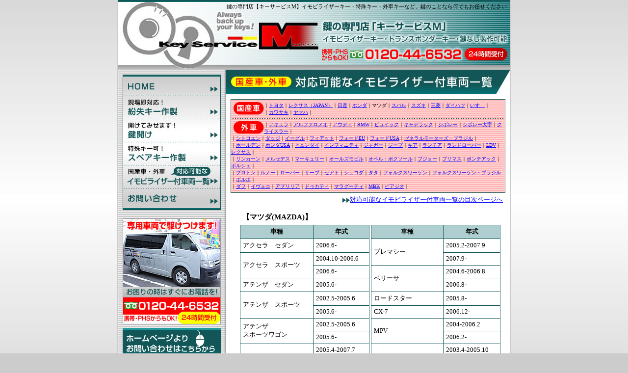

--- FILE ---
content_type: text/html
request_url: https://www.key-m.jp/immobilizer/mazda.html
body_size: 4292
content:
<!DOCTYPE html PUBLIC "-//W3C//DTD XHTML 1.0 Transitional//EN" "http://www.w3.org/TR/xhtml1/DTD/xhtml1-transitional.dtd">
<html xmlns="http://www.w3.org/1999/xhtml"><!-- InstanceBegin template="/Templates/template.dwt" codeOutsideHTMLIsLocked="false" -->
<head>
<meta http-equiv="Content-Type" content="text/html; charset=shift_jis" />
<!-- InstanceBeginEditable name="doctitle" -->
<title>対応可能なイモビライザー付車両一覧＜マツダ＞--鍵の専門店【キーサービスM】</title>
<!-- InstanceEndEditable -->
<meta name="keywords" content="イモビライザー,鍵,スペアキー,作成" />
<meta name="description" content="鍵の専門店【キーサービスM】イモビライザーキー・特殊キー・外車キーなど、鍵のことなら何でもお任せください" />
<link href="../CSS/styles.css" rel="stylesheet" type="text/css" />
<link href="../CSS/rollover.css" rel="stylesheet" type="text/css" />
<script src="../javascript.js" type="text/javascript"></script>
<link rel="shortcut icon" href="http://www.key-m.jp/favicon.ico" />
<!-- InstanceBeginEditable name="head" -->
<!-- InstanceEndEditable --><!-- InstanceParam name="OptionalRegion1" type="boolean" value="true" -->
</head>

<body>
<a name="top" id="top"></a>
<div id="container">
  <div id="header">
    <h1>鍵の専門店【キーサービスM】イモビライザーキー・特殊キー・外車キーなど、鍵のことなら何でもお任せください</h1>
    <div id="logo"><a href="http://www.key-m.jp/"><img src="../images/logo.jpg" alt="鍵の専門店【キーサービスM】" width="412" height="108" border="0" /></a></div>
    <div class="fright"><img src="../images/logo_tel.jpg" alt="鍵の専門店【キーサービスM】イモビライザーキー・トランスポンダーキー・鍵なし製作可能　フリーダイヤル：0120-44-6532（携帯・PHSからもOK！24時間受付）" width="388" height="108" /></div>
  </div>
  <!-- InstanceBeginEditable name="EditRegion1" --><!-- InstanceEndEditable -->
  <div id="content">
  <div id="sidebar">
    <p><img src="../images/navi_top.jpg" width="200" height="4" /></p>
    <div id="navi">
      <ul>
        <li><a href="http://www.key-m.jp/" id="navi1"><img src="../images/navi1.jpg" alt="HOME　鍵の専門店【キーサービスエム】トップページ" width="198" height="40" border="0" /></a></li>
        <li><a href="../lost.html" id="navi2"><img src="../images/navi2.jpg" alt="現場即対応！紛失キー作製" width="198" height="47" border="0" /></a></li>
        <li><a href="../open.html" id="navi3"><img src="../images/navi3.jpg" alt="開けてみせます！鍵開け" width="198" height="47" border="0" /></a></li>
        <li><a href="../spare.html" id="navi4"><img src="../images/navi4.jpg" alt="特殊キー可！スペアキー作製" width="198" height="47" border="0" /></a></li>
        <li><a href="index.html" id="navi5"><img src="../images/navi5.jpg" alt="国産車・外車　対応可能なイモビライザー付車両一覧" width="198" height="47" border="0" /></a></li>
        <li><a href="https://sv210.xserver.jp/~puente/key-m.jp/question.html" id="navi6"><img src="../images/navi6.jpg" alt="お問い合わせ" width="198" height="40" border="0" /></a></li>
      </ul>
    </div>
    <p><img src="../images/navi_buttom.jpg" width="200" height="4" /></p>
    <p>&nbsp;</p>
    <p><img src="../images/side_tel.jpg" alt="専用車両で駆けつけます！お困りの時はすぐにお電話を！フリーダイヤル0120-44-6532（携帯・PHSからもOK！／24時間受付）" width="200" height="216" /></p>
    <p class="margin_t8"><a href="https://sv210.xserver.jp/~puente/key-m.jp/question.html" class="b_hpquestion"><img src="../images/b_hpquestion.gif" alt="ホームページよりお問い合わせはこちらから" width="200" height="66" border="0" /></a></p>
    <p>&nbsp;</p>
    <p><img src="../images/aboutus.gif" alt="当店について" width="200" height="33" /></p>
    <div class="box1"> 
      <p align="center"><img src="../images/store.jpg" alt="店舗写真" width="180" height="135" /></p>
      <p class="margin_t8l8"><strong>鍵の専門店【キーサービスM】</strong><br />
        〒304-0051<br />
        茨城県下妻市小島12-1<br />
        山口家具1F<br />
        FreeDial：<span class="font_br">0120-44-6532</span><br />
        （携帯・PHSからもOK！）<br />
        TEL：0296-44-6532<br />
<!--         MAIL：<a href="mailto:i&#110;&#102;&#111;&#64;&#107;&#101;&#121;-&#109;.&#106;p">ｉｎｆｏ＠ｋｅｙ－ｍ．ｊｐ</a><br /> -->
        代表：山口政志<br />
        警察庁所管　日本防犯設備協会<br />
      防犯設備士　第01-7269</p>
    </div>
    <p>&nbsp;</p>
    <p><img src="../images/area.gif" alt="エリア・時間帯について" width="200" height="33" /></p>
    <div class="box1">
      <p class="margin_l5">当店より半径50キロ圏内は、すぐに出動できる範囲です。<br />
        圏外～150キロ位までも対応可能ですが、その場合、早朝または夜の作業をお願いしています。<br />
        また、時間指定のないものや時間のかかるもの、お客様の立ち会う必要のないものは、早朝、音が出なければ夜に作業をさせていただきます。<br />
      その他<a href="https://sv210.xserver.jp/~puente/key-m.jp/question.html">お問い合わせ</a>ください。</p>
      </div>
  </div>
  <div id="mainleft"><!-- InstanceBeginEditable name="EditRegion2" -->
    <a href="index.html" class="static"><img src="../images/immobilizer/title_immobilizer.jpg" alt="国産車・外車　対応可能なイモビライザー付車両一覧" width="580" height="60" border="0" /></a><br />    
    <div class="box3_2">
      <div class="fleft"><img src="../images/immobilizer/ico_japan.gif" alt="国産車" width="67" height="26" /></div>
      <div class="fleft3">｜<a href="toyota.html">トヨタ</a>｜<a href="toyota.html#lexus">レクサス（JAPAN）</a>｜<a href="nissan.html">日産</a>｜<a href="honda.html">ホンダ</a>｜マツダ｜<a href="others.html#subaru">スバル</a>｜<a href="others.html#suzuki">スズキ</a>｜<a href="mitsubishi.html">三菱</a>｜<a href="others.html#daihatsu">ダイハツ</a>｜<a href="others.html#isuzu">いすゞ</a>｜<br />
        ｜<a href="others.html#kawasaki">カワサキ</a>｜<a href="others.html#yamaha">ヤマハ</a>｜</div>
      <p class="clear"><img src="../images/dotline.gif" width="558" height="11" /></p>
      <div><img src="../images/immobilizer/ico_forign.gif" alt="外車" width="67" height="26" class="fleft" />
      ｜<a href="foreigncar1.html#01">アキュラ</a>｜<a href="foreigncar1.html#02">アルファロメオ</a>｜<a href="foreigncar1.html#03">アウディ</a>｜<a href="foreigncar1.html#04">BMW</a>｜<a href="foreigncar1.html#05">ビュイック</a>｜<a href="foreigncar1.html#06">キャデラック</a>｜<a href="foreigncar1.html#07">シボレー</a>｜<a href="foreigncar1.html#08">シボレー大宇</a>｜<a href="foreigncar1.html#09">クライスラー</a>｜<br />
      ｜<a href="foreigncar1.html#10">シトロエン</a>｜<a href="foreigncar1.html#11">ダッジ</a>｜<a href="foreigncar1.html#12">イーグル</a>｜<a href="foreigncar1.html#13">フィアット</a>｜<a href="foreigncar2.html#14">フォードEU</a>｜<a href="foreigncar2.html#15">フォードUSA</a>｜<a href="foreigncar2.html#16">ゼネラルモーターズ・ブラジル</a>｜<br />
｜<a href="foreigncar2.html#17">ホールデン</a>｜<a href="foreigncar2.html#18">ホンダUSA</a>｜<a href="foreigncar2.html#19">ヒュンダイ</a>｜<a href="foreigncar2.html#20">インフィニティ</a>｜<a href="foreigncar2.html#21">ジャガー</a>｜<a href="foreigncar2.html#22">ジープ</a>｜<a href="foreigncar2.html#23">キア</a>｜<a href="foreigncar2.html#24">ランチア</a>｜<a href="foreigncar2.html#25">ランドローバー</a>｜<a href="foreigncar2.html#26">LDV</a>｜<a href="foreigncar2.html#27">レクサス</a>｜<br />
｜<a href="foreigncar3.html#28">リンカーン</a>｜<a href="foreigncar3.html#29">メルセデス</a>｜<a href="foreigncar3.html#30">マーキュリー</a>｜<a href="foreigncar3.html#31">オールズモビル</a>｜<a href="foreigncar3.html#32">オペル・ボクソール</a>｜<a href="foreigncar3.html#33">プジョー</a>｜<a href="foreigncar3.html#34">プリマス</a>｜<a href="foreigncar3.html#35">ポンテアック</a>｜<a href="foreigncar3.html#36">ポルシェ</a>｜<br />
｜<a href="foreigncar3.html#37">プロトン</a>｜<a href="foreigncar3.html#38">ルノー</a>｜<a href="foreigncar3.html#39">ローバー</a>｜<a href="foreigncar3.html#40">サーブ</a>｜<a href="foreigncar3.html#41">セアト</a>｜<a href="foreigncar3.html#42">シュコダ</a>｜<a href="foreigncar3.html#43">タタ</a>｜<a href="foreigncar4.html#44">フォルクスワーゲン</a>｜<a href="foreigncar4.html#45">フォルクスワーゲン・ブラジル</a>｜<a href="foreigncar4.html#46">ボルボ</a>｜<br />
        ｜<a href="foreigncar4.html#47">ダフ</a>｜<a href="foreigncar4.html#48">イヴェコ</a>｜<a href="foreigncar4.html#49">アプリリア</a>｜<a href="foreigncar4.html#50">ドゥカティ</a>｜<a href="foreigncar4.html#51">マラグーティ</a>｜<a href="foreigncar4.html#52">MBK</a>｜<a href="foreigncar4.html#53">ピアジオ</a>｜</div>
    </div>
    <div class="clear">
      <p align="right" class="margin_t5r15"><a href="index.html#list" onmouseout="MM_swapImgRestore()" onmouseover="MM_swapImage('arrow1','','../images/arrow_f2.gif',0)"><img src="../images/arrow.gif" alt="&gt;&gt;" name="arrow1" width="15" height="10" border="0" align="absmiddle" id="arrow1" />対応可能なイモビライザー付車両一覧の目次ページへ</a></p>
    </div>
    <div class="main">
      <table cellpadding="0" cellspacing="0" class="t1">
        <tr class="t1">
          <td colspan="5" class="t4">【マツダ(MAZDA)】</td>
        </tr>
        <tr class="t1">
          <th class="t3">車種</th>
          <th class="t3">年式</th>
          <td rowspan="28" class="borles">&nbsp;</td>
          <th class="t3">車種</th>
          <th class="t3">年式</th>
        </tr>
        <tr>
          <td class="t2">アクセラ　セダン</td>
          <td class="t2">2006.6-</td>
          <td rowspan="2" class="t2">プレマシー</td>
          <td class="t2">2005.2-2007.9</td>
        </tr>
        <tr>
          <td rowspan="2" class="t2">アクセラ　スポーツ</td>
          <td class="t2">2004.10-2006.6</td>
          <td class="t2">2007.9-</td>
        </tr>
        <tr>
          <td class="t2">2006.6-</td>
          <td rowspan="2" class="t2">ベリーサ</td>
          <td class="t2">2004.6-2006.8</td>
        </tr>
        <tr>
          <td class="t2">アテンザ　セダン</td>
          <td class="t2">2005.6-</td>
          <td class="t2">2006.8-</td>
        </tr>
        <tr>
          <td rowspan="2" class="t2">アテンザ　スポーツ</td>
          <td class="t2">2002.5-2005.6</td>
          <td class="t2">ロードスター</td>
          <td class="t2">2005.8-</td>
        </tr>
        <tr>
          <td class="t2">2005.6-</td>
          <td class="t2">CX-7</td>
          <td class="t2">2006.12-</td>
        </tr>
        <tr>
          <td rowspan="2" class="t2">アテンザ<br />
            スポーツワゴン</td>
          <td class="t2">2002.5-2005.6</td>
          <td rowspan="2" class="t2">MPV</td>
          <td class="t2">2004-2006.2</td>
        </tr>
        <tr>
          <td class="t2">2005.6-</td>
          <td class="t2">2006.2-</td>
        </tr>
        <tr>
          <td rowspan="2" class="t2">デミオ</td>
          <td class="t2">2005.4-2007.7</td>
          <td rowspan="2" class="t2">RX-8</td>
          <td class="t2">2003.4-2005.10</td>
        </tr>
        <tr>
          <td class="t2">2007.7-</td>
          <td class="t2">2005.10-</td>
        </tr>
        <tr>
          <th class="t3">車種</th>
          <th class="t3">年式</th>
          <th class="t3">車種</th>
          <th class="t3">年式</th>
        </tr>
        <tr>
          <td class="t2">121</td>
          <td class="t2">1997-2001</td>
          <td class="t2">MIATA</td>
          <td class="t2">2001</td>
        </tr>
        <tr>
          <td class="t2">121(AUS)</td>
          <td class="t2">1999</td>
          <td class="t2">MPV</td>
          <td class="t2">2000</td>
        </tr>
        <tr>
          <td rowspan="4" class="t2">323</td>
          <td class="t2">1995-1997</td>
          <td class="t2">MX-3</td>
          <td class="t2">1995-1998</td>
        </tr>
        <tr>
          <td class="t2">1997-1999</td>
          <td rowspan="4" class="t2">MX-5</td>
          <td class="t2">1995-1998</td>
        </tr>
        <tr>
          <td class="t2">1998-1999</td>
          <td class="t2">1998-2000</td>
        </tr>
        <tr>
          <td class="t2">1999-2003</td>
          <td class="t2">2000-2005</td>
        </tr>
        <tr>
          <td rowspan="2" class="t2">626</td>
          <td class="t2">1995-1999</td>
          <td class="t2">2005</td>
        </tr>
        <tr>
          <td class="t2">1999-2002</td>
          <td class="t2">MX-6</td>
          <td class="t2">1995-1997</td>
        </tr>
        <tr>
          <td rowspan="2" class="t2">626(ES,LS,LUX)</td>
          <td class="t2">1998-1999</td>
          <td rowspan="2" class="t2">PICKUPS 3000/4000</td>
          <td class="t2">1999-2001</td>
        </tr>
        <tr>
          <td class="t2">1999</td>
          <td class="t2">2001</td>
        </tr>
        <tr>
          <td class="t2">B3000 &amp; B4000</td>
          <td class="t2">2001</td>
          <td class="t2">PREMACY</td>
          <td class="t2">2000</td>
        </tr>
        <tr>
          <td class="t2">DEMIO</td>
          <td class="t2">1999</td>
          <td class="t2">RX8</td>
          <td class="t2">2004</td>
        </tr>
        <tr>
          <td class="t2">MAZDA2</td>
          <td class="t2">2003</td>
          <td class="t2">TRIBUTE</td>
          <td class="t2">2001</td>
        </tr>
        <tr>
          <td class="t2">MAZDA3</td>
          <td class="t2">2004</td>
          <td class="t2">XEDOS 6</td>
          <td class="t2">1995-1999</td>
        </tr>
        <tr>
          <td class="t2">MAZDA5</td>
          <td class="t2">2005</td>
          <td class="t2">XEDOS 9</td>
          <td class="t2">1995-2002</td>
        </tr>
        <tr>
          <td class="t2">MAZDA6</td>
          <td class="t2">2003</td>
          <td class="t2">&nbsp;</td>
          <td class="t2">&nbsp;</td>
        </tr>
      </table>
      <p>&nbsp;</p>
      <p align="center"><a href="https://sv210.xserver.jp/~puente/key-m.jp/question.html" class="b_question"><img src="../images/b_question.gif" alt="お問い合わせはこちらから" width="500" height="48" border="0" /></a>
	  <a href="https://sv210.xserver.jp/~puente/key-m.jp/question.html">対応可能なイモビライザー付車両について詳しくは、こちらからお問い合わせください！</a></p>
      <p><img src="../images/dotline.gif" width="558" height="11" /></p>
      </div>
    <div class="box3_2">
      <div class="fleft"><img src="../images/immobilizer/ico_japan.gif" alt="国産車" width="67" height="26" /></div>
      <div class="fleft3">｜<a href="toyota.html">トヨタ</a>｜<a href="toyota.html#lexus">レクサス（JAPAN）</a>｜<a href="nissan.html">日産</a>｜<a href="honda.html">ホンダ</a>｜マツダ｜<a href="others.html#subaru">スバル</a>｜<a href="others.html#suzuki">スズキ</a>｜<a href="mitsubishi.html">三菱</a>｜        <a href="others.html#daihatsu">ダイハツ</a>｜<a href="others.html#isuzu">いすゞ</a>｜<br />
        ｜<a href="others.html#kawasaki">カワサキ</a>｜<a href="others.html#yamaha">ヤマハ</a>｜</div>
      <p class="clear"><img src="../images/dotline.gif" width="558" height="11" /></p>
      <div><img src="../images/immobilizer/ico_forign.gif" alt="外車" width="67" height="26" class="fleft" />
      ｜<a href="foreigncar1.html#01">アキュラ</a>｜<a href="foreigncar1.html#02">アルファロメオ</a>｜<a href="foreigncar1.html#03">アウディ</a>｜<a href="foreigncar1.html#04">BMW</a>｜<a href="foreigncar1.html#05">ビュイック</a>｜<a href="foreigncar1.html#06">キャデラック</a>｜<a href="foreigncar1.html#07">シボレー</a>｜<a href="foreigncar1.html#08">シボレー大宇</a>｜<a href="foreigncar1.html#09">クライスラー</a>｜<br />
      ｜<a href="foreigncar1.html#10">シトロエン</a>｜<a href="foreigncar1.html#11">ダッジ</a>｜<a href="foreigncar1.html#12">イーグル</a>｜<a href="foreigncar1.html#13">フィアット</a>｜<a href="foreigncar2.html#14">フォードEU</a>｜<a href="foreigncar2.html#15">フォードUSA</a>｜<a href="foreigncar2.html#16">ゼネラルモーターズ・ブラジル</a>｜<br />
｜<a href="foreigncar2.html#17">ホールデン</a>｜<a href="foreigncar2.html#18">ホンダUSA</a>｜<a href="foreigncar2.html#19">ヒュンダイ</a>｜<a href="foreigncar2.html#20">インフィニティ</a>｜<a href="foreigncar2.html#21">ジャガー</a>｜<a href="foreigncar2.html#22">ジープ</a>｜<a href="foreigncar2.html#23">キア</a>｜<a href="foreigncar2.html#24">ランチア</a>｜<a href="foreigncar2.html#25">ランドローバー</a>｜<a href="foreigncar2.html#26">LDV</a>｜<a href="foreigncar2.html#27">レクサス</a>｜<br />
｜<a href="foreigncar3.html#28">リンカーン</a>｜<a href="foreigncar3.html#29">メルセデス</a>｜<a href="foreigncar3.html#30">マーキュリー</a>｜<a href="foreigncar3.html#31">オールズモビル</a>｜<a href="foreigncar3.html#32">オペル・ボクソール</a>｜<a href="foreigncar3.html#33">プジョー</a>｜<a href="foreigncar3.html#34">プリマス</a>｜<a href="foreigncar3.html#35">ポンテアック</a>｜<a href="foreigncar3.html#36">ポルシェ</a>｜<br />
｜<a href="foreigncar3.html#37">プロトン</a>｜<a href="foreigncar3.html#38">ルノー</a>｜<a href="foreigncar3.html#39">ローバー</a>｜<a href="foreigncar3.html#40">サーブ</a>｜<a href="foreigncar3.html#41">セアト</a>｜<a href="foreigncar3.html#42">シュコダ</a>｜<a href="foreigncar3.html#43">タタ</a>｜<a href="foreigncar4.html#44">フォルクスワーゲン</a>｜<a href="foreigncar4.html#45">フォルクスワーゲン・ブラジル</a>｜<a href="foreigncar4.html#46">ボルボ</a>｜<br />
        ｜<a href="foreigncar4.html#47">ダフ</a>｜<a href="foreigncar4.html#48">イヴェコ</a>｜<a href="foreigncar4.html#49">アプリリア</a>｜<a href="foreigncar4.html#50">ドゥカティ</a>｜<a href="foreigncar4.html#51">マラグーティ</a>｜<a href="foreigncar4.html#52">MBK</a>｜<a href="foreigncar4.html#53">ピアジオ</a>｜</div>
    </div>
    <div class="clear">
      <p align="right" class="margin_t5r15"><a href="index.html#list" onmouseout="MM_swapImgRestore()" onmouseover="MM_swapImage('arrow2','','../images/arrow_f2.gif',0)"><img src="../images/arrow.gif" alt="&gt;&gt;" name="arrow2" width="15" height="10" border="0" align="absmiddle" id="arrow2" />対応可能なイモビライザー付車両一覧の目次ページへ</a></p>
    </div>
    <p>&nbsp;</p>
  <!-- InstanceEndEditable -->
  <div class="main">
    <p><a href="../spare.html" class="bnr_sparekey"><img src="../images/bnr_sparekey.jpg" alt="イモビライザーキー・特殊キー・外車キーのスペアキー製作受付　出張エリア外の方からもスペアキー製作を承っております。まずはお問い合わせください。フリーダイヤル0120-44-6532（携帯・PHSからもOK！／24時間受付）純正キーを作製可能！カギにこだわる方に人気" width="558" height="215" border="0" /></a></p>
  </div>
  </div>
</div>
    <div id="footer">
      <div id="footermenu">｜<a href="http://www.key-m.jp/">HOME</a>｜<a href="../lost.html">紛失キー作製</a>｜<a href="../open.html">鍵開け</a>｜<a href="../spare.html">スペアキー作製</a>｜<a href="index.html">対応可能なイモビライザー付車両一覧</a>｜<a href="https://sv210.xserver.jp/~puente/key-m.jp/question.html">お問い合わせ</a>｜</div>
      <p><img src="../images/copyright.jpg" width="800" height="36" /></p>
      <div id="fbox1">
        <h2>鍵の専門店【キーサービスM】イモビライザーキー・特殊キー・外車キーなど、鍵のことなら何でもお任せください</h2>
      </div>
      <div id="fbox2"><a href="http://www.key-m.jp/" id="flogo"><img src="../images/logo_s.gif" alt="鍵の専門店【キーサービスM】" width="129" height="47" border="0" /></a></div>
  </div>
</div>
</body>
<!-- InstanceEnd --></html>


--- FILE ---
content_type: text/css
request_url: https://www.key-m.jp/CSS/styles.css
body_size: 1399
content:
*{ 
    margin:0;
	padding:0; 
} 

body {
	background-color: #cccccc;
	font-size: 0.8em;
	margin: 0px;
	padding: 0px;
	background-image: url(../images/bg.jpg);
}

/***  リンク  ***/
a {
	color: #0000ff;
}
a:visited {
	color: #0000ff;
}

a:hover {
	color: #ff0000;
}

a img {
	border: 0px;
}

/***  大外枠  ***/
div#container {
	width: 800px;
	margin-right: auto;
	margin-left: auto;
	height: 100%;
	min-height: 100%;
	border-right-width: 1px;
	border-left-width: 1px;
	border-right-style: solid;
	border-left-style: solid;
	border-right-color: #CCCCCC;
	border-left-color: #CCCCCC;
	background-color: #FFFFFF;
}

/***  ヘッダー  ***/
h1 {
	font-size: 11px;
	padding-top: 8px;
	font-weight: normal;
	margin-right: auto;
	margin-left: auto;
	text-align: right;
	padding-right: 7px;
	line-height: 11px;
	width: 793px;
	height: 11px;
	padding-bottom: 5px;
	overflow: hidden;
}
div#header {
	width: 800px;
	margin-right: auto;
	margin-left: auto;
	background-image: url(../images/bg_logo.jpg);
	background-repeat: no-repeat;
	background-position: 0px 0px;
	height: 142px;
}

/***  本文枠  ***/
div#content {
	width: 100%;
	height: 100%;
	background-color: #FFFFFF;
	background-image: url(../images/bg_side.gif);
	background-repeat: repeat-y;
	background-position: left top;
}
div#content a:hover {
	position: relative;
	left: 1px;
	top: 1px;
}
div#content a.static:hover {
	position: relative;
	top: 0px;
	left: 0px;
}
div#content:after {
  content : "";
  display : block;
  height : 0;
  clear : both;
} 

/***  サイドメニュー枠  ***/
div#sidebar {
	float: left;
	width: 200px;
	height: 100%;
	line-height: 1.4;
	padding-top: 10px;
	padding-right: 10px;
	padding-bottom: 15px;
	padding-left: 10px;
}

/***  本文  ***/
div#mainleft {
	width: 580px;
	height: 100%;
	line-height: 1.5;
	float: left;
}
.main {
	margin-top: 10px;
	margin-left: 15px;
	margin-right: 7px;
	height: 100%;
	margin-bottom: 15px;
}

/***  フッター  ***/
div#footer {
	clear: both;
	width: 800px;
	margin-right: auto;
	margin-left: auto;
	padding: 0px;
	margin-top: 0px;
	margin-bottom: 0px;
}
div#footer div#fbox1 {
	width: 671px;
	float: left;
	overflow: hidden;
	text-align: right;
	vertical-align: middle;
	height: 47px;
}
div#footer div#footermenu {
	background-color: #AFCECF;
	text-align: center;
	padding: 5px;
}
div#footer div#footermenu a:hover {
	position: relative;
	left: 1px;
	top: 1px;
}

div#footer div#fbox2 {
	width: 129px;
	float: right;
	overflow: hidden;
	height: 47px;
}
div#footer h2 {
	font-size: 11px;
	font-weight: normal;
	margin-top: 17px;
}
div#footer:after {
  content : "";
  display : block;
  height : 0;
  clear : both;
} 

/***  回り込み（段組）  ***/
.fleft {
	float: left;
}
.fleft2 {
	float: left;
	text-align: center;
	line-height: normal;
	color: #145453;
	margin-left: 10px;
	margin-top: 10px;
}
.fleft3 {
	float: left;
	width: 491px;
}
.fright {
	float: right;
}
.fright2 {
	float: right;
	line-height: normal;
	color: #145453;
	text-align: center;
	margin-left: 5px;
}
.fright3 {
	float: right;
	line-height: normal;
	color: #145453;
	text-align: center;
	margin-left: 5px;
	margin-top: 8px;
}
.clear {
	clear: both;
}

/***  余白  ***/
.margin_t8 {
	margin-top: 8px;
}
.margin_l15 {
	margin-left: 15px;
}
.margin_l5 {
	margin-left: 5px;
}
.margin_t8l8 {
	margin-top: 8px;
	margin-left: 8px;
}
.margin_t8l15 {
	margin-top: 8px;
	margin-left: 15px;
}
.margin_t5r15 {
	margin-top: 5px;
	margin-right: 15px;
}
.padding_t5b5 {
	padding-top: 5px;
	padding-bottom: 5px;
}

/***  インデント  ***/
.ind_b1em {
	text-indent: -1em;
	padding-left: 1em;
}


/***  ボックス  ***/
.box1 {
	background-color: #FFFFFF;
	border-right-width: 1px;
	border-bottom-width: 1px;
	border-left-width: 1px;
	border-right-style: solid;
	border-bottom-style: solid;
	border-left-style: solid;
	border-right-color: #999999;
	border-bottom-color: #999999;
	border-left-color: #999999;
	padding: 5px;
}
.box2 {
	padding: 5px;
}
.box3 {
	width: 545px;
	border-right-width: 1px;
	border-bottom-width: 1px;
	border-right-style: solid;
	border-bottom-style: solid;
	border-right-color: #115C57;
	border-bottom-color: #115C57;
	overflow: hidden;
	line-height: normal;
	background-image: url(../images/immobilizer/bg_menu.gif);
	margin: 0px;
	padding-top: 5px;
	padding-right: 5px;
	padding-bottom: 5px;
	font-size: 0.8em;
	line-height: 1.4;
}
.box3_2 {
	overflow: hidden;
	background-image: url(../images/immobilizer/bg_menu.gif);
	margin-right: auto;
	margin-left: auto;
	border: 1px solid #115C57;
	padding-top: 5px;
	padding-bottom: 5px;
	width: 558px;
	font-size: 0.8em;
	line-height: 1.4;
}
.box3_2:after {
  content : "";
  display : block;
  height : 0;
  clear : both;
} 
.box4 {
	background-color: #AFCECF;
	padding: 5px;
	border: 1px solid #125657;
	width: 95%;
	margin-right: auto;
	margin-left: auto;
}
.box4:after {
  content : "";
  display : block;
  height : 0;
  clear : both;
} 


/***  フォント  ***/
.font_br {
	font-weight: bold;
	color: #FF0000;
}
.font_bbr {
	font-weight: bold;
	color: #FF0000;
	font-size: 1.1em;
}
.font_bb {
	font-weight: bold;
	font-size: 1.1em;
}
.font_g {
	color: #145453;
}
.font_r {
	color: #ff0000;
}

/***  テーブル  ***/
table.t1 {
	margin-right: auto;
	margin-left: auto;
	border-collapse: collapse;
	width: 95%;
	margin-top: 1px;
	line-height: normal;
}
td.t2 {
	padding: 5px;
	border: 1px solid #125657;
}
th.t3,td.t3 {
	padding: 5px;
	border: 1px solid #125657;
	background-color: #AFCECF;
}
th.t4,td.t4 {
	padding: 5px;
	font-size: 1.2em;
	font-weight: bold;
}
td.t5 {
	border: 1px solid #125657;
	line-height: 1.4;
	padding: 0px;
}
th.borles,td.borles {
	padding: 0px;
	width: 0px;
	overflow: hidden;
}


--- FILE ---
content_type: text/css
request_url: https://www.key-m.jp/CSS/rollover.css
body_size: 829
content:
/***  ロゴ ***/
#logo {
	float: left;
}

#logo a {
	display:block;
	width:412px;
	height:108px;
	margin:0px;
	padding:0px;
	background-image:url(../images/logo_f2.jpg);
	background-position:0px 0px;
	background-repeat:no-repeat;
	text-decoration:none;
	overflow: hidden;
}
#logo a:hover {
	position: relative;
	top: 0px;
	left: 0px;
}
#logo a:hover img {
  position: relative;
  top: -200px;
  left: 0px;
}

/*** グローバルナビボタン ***/
#navi ul{
	border-right-width: 1px;
	border-left-width: 1px;
	border-right-style: solid;
	border-left-style: solid;
	border-right-color: #125657;
	border-left-color: #125657;
	width: 198px;
}
#navi li {
	display: inline;
	list-style-type: none;
	background-color: #000000;
	width: 198px;
}
#navi li a {
	display: block;
	overflow: hidden;
	background-color: #cccccc;
	background-image: url(../images/navi.gif);
	background-repeat: no-repeat;
	text-decoration: none;
}
#navi li a#navi1 {
	height: 40px;
	background-position: 0px 0px;
}
#navi li a#navi2 {
	height: 47px;
	background-position: 0px -40px;
}
#navi li a#navi3 {
	height: 47px;
	background-position: 0px -87px;
}
#navi li a#navi4 {
	height: 47px;
	background-position: 0px -134px;
}
#navi li a#navi5 {
	height: 47px;
	background-position: 0px -181px;
}
#navi li a#navi6 {
	height: 40px;
	background-position: 0px -228px;
}

#navi li a:hover {
	position: relative;
	left: 0px;
	top: 0px;
}

#navi li a:hover img {
  position: relative;
  top: -100px;
}

/***  HPよりお問い合わせ ***/
a.b_hpquestion {
	display:block;
	width:200px;
	height:66px;
	padding:0px;
	background-image:url(../images/b_hpquestion_f2.gif);
	background-position:0px 0px;
	background-repeat:no-repeat;
	text-decoration:none;
	overflow: hidden;
}
a.b_hpquestion:hover {
	position: relative;
	top: 0px;
}
a.b_hpquestion:hover img {
  position: relative;
  top: -100px;
}

/***  スペアキー製作受付バナー ***/
a.bnr_sparekey {
	display:block;
	width:558px;
	height:215px;
	padding:0px;
	background-image:url(../images/bnr_sparekey_f2.jpg);
	background-position:0px 0px;
	background-repeat:no-repeat;
	text-decoration:none;
	overflow: hidden;
}
a.bnr_sparekey:hover {
	position: relative;
	top: 0px;
}
a.bnr_sparekey:hover img {
  position: relative;
  top: -300px;
}

/***  お問い合わせボタン長 ***/
a.b_question {
	display: block;
	width: 500px;
	height: 48px;
	padding: 0px;
	background-image:url(../images/b_question_f2.gif);
	background-position:0px 0px;
	background-repeat:no-repeat;
	text-decoration:none;
	overflow: hidden;
}
a.b_question:hover {
	position: relative;
	top: 0px;
}
a.b_question:hover img {
  position: relative;
  top: -100px;
}


/***  ページトップへ ***/
a.pagetop {
	display:block;
	width:100px;
	height:20px;
	background-image:url(../images/pagetop_f2.gif);
	background-position:0px 0px;
	background-repeat:no-repeat;
	text-decoration:none;
	overflow: hidden;
}
a.pagetop:hover {
	position: relative;
	top: 0px;
}
a.pagetop:hover img {
  position: relative;
  top: -100px;
}

/***  リンク矢印 ***/
a.arrow {
	display:block;
	background-image:url(../images/arrow.gif);
	background-position:5px center;
	background-repeat:no-repeat;
	padding-left: 23px;
	overflow: visible;
	padding-top: 5px;
	padding-right: 5px;
	padding-bottom: 5px;
	height: 40px;
}
a.arrow:hover {
	background-image:url(../images/arrow_f2.gif);
	background-color: #afcfcf;
	border-right-width: 1px;
	border-bottom-width: 1px;
	border-right-style: solid;
	border-bottom-style: solid;
	border-right-color: #125657;
	border-bottom-color: #125657;
}

/***  フッターロゴ ***/
a#flogo {
	display:block;
	width:129px;
	height:47px;
	padding:0px;
	background-image:url(../images/logo_s_f2.gif);
	background-position:0px 0px;
	background-repeat:no-repeat;
	text-decoration:none;
	overflow: hidden;
}
a#flogo:hover {
	position: relative;
	top: 0px;
	left: 0px;
}
a#flogo:hover img {
  position: relative;
  top: -100px;
}


--- FILE ---
content_type: application/javascript
request_url: https://www.key-m.jp/javascript2.js
body_size: 112
content:
// JavaScript Document
$(function() {
	$('a[href="https://sv210.xserver.jp/~puente/key-m.jp/question.html"]').attr("href", "/question.html")
	$('link[rel="shortcut icon"]').attr("href", "/favicon.ico")
});